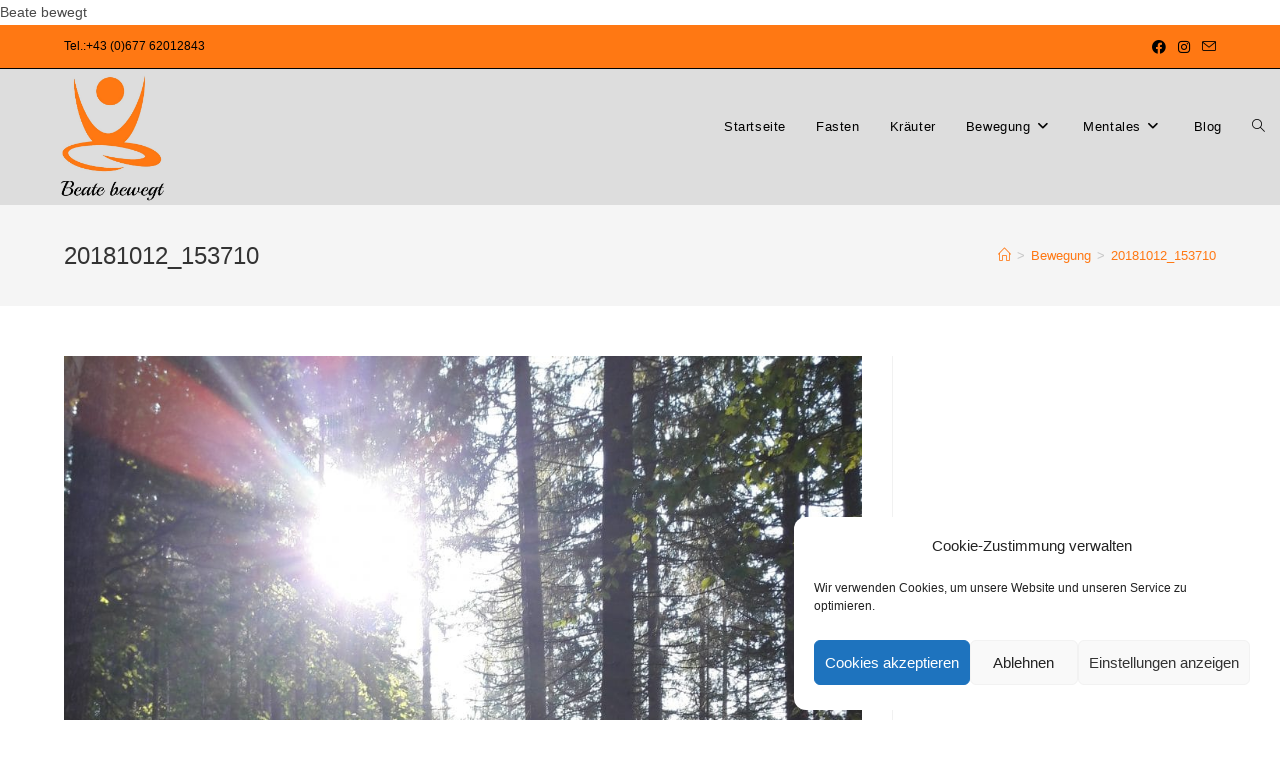

--- FILE ---
content_type: text/html; charset=UTF-8
request_url: https://www.beatebewegt.at/bewegung/attachment/20181012_153710/
body_size: 9353
content:
<!DOCTYPE html><html class="html" dir="ltr" lang="de" prefix="og: https://ogp.me/ns#"><head><meta charset="UTF-8"><link rel="preload" href="https://www.beatebewegt.at/wp-content/themes/oceanwp/assets/fonts/simple-line-icons/Simple-Line-Icons.woff2?v=2.4.0" as="font" type="font/woff2" crossorigin><link rel="profile" href="https://gmpg.org/xfn/11"><link media="all" href="https://www.beatebewegt.at/wp-content/cache/autoptimize/css/autoptimize_9e83eefbf0ec7f30852c8469129d8b42.css" rel="stylesheet"><title>20181012_153710 | Beate bewegt</title><meta name="description" content="Herbst" /><meta name="robots" content="max-image-preview:large" /><meta name="google-site-verification" content="9KtgZ7lbpeiB8d1kM8R4St793SBpIyHYLkWQFLY4L7M" /><link rel="canonical" href="https://www.beatebewegt.at/bewegung/attachment/20181012_153710/" /><meta name="generator" content="All in One SEO (AIOSEO) 4.6.6" /><meta property="og:locale" content="de_DE" /><meta property="og:site_name" content="Beate bewegt | Bewegungs-, Entspannungs- und Mentaltrainerin" /><meta property="og:type" content="article" /><meta property="og:title" content="20181012_153710 | Beate bewegt" /><meta property="og:description" content="Herbst" /><meta property="og:url" content="https://www.beatebewegt.at/bewegung/attachment/20181012_153710/" /><meta property="og:image" content="https://www.beatebewegt.at/wp-content/uploads/2024/12/Kneippen_Brunnen-scaled.jpg" /><meta property="og:image:secure_url" content="https://www.beatebewegt.at/wp-content/uploads/2024/12/Kneippen_Brunnen-scaled.jpg" /><meta property="article:published_time" content="2019-05-15T08:20:36+00:00" /><meta property="article:modified_time" content="2021-01-26T16:00:14+00:00" /><meta property="article:publisher" content="https://www.facebook.com/beate.berger.77920" /><meta name="twitter:card" content="summary" /><meta name="twitter:title" content="20181012_153710 | Beate bewegt" /><meta name="twitter:description" content="Herbst" /><meta name="twitter:image" content="https://www.beatebewegt.at/wp-content/uploads/2024/12/Kneippen_Brunnen-scaled.jpg" /> <script type="application/ld+json" class="aioseo-schema">{"@context":"https:\/\/schema.org","@graph":[{"@type":"BreadcrumbList","@id":"https:\/\/www.beatebewegt.at\/bewegung\/attachment\/20181012_153710\/#breadcrumblist","itemListElement":[{"@type":"ListItem","@id":"https:\/\/www.beatebewegt.at\/#listItem","position":1,"name":"Zu Hause","item":"https:\/\/www.beatebewegt.at\/","nextItem":"https:\/\/www.beatebewegt.at\/bewegung\/attachment\/20181012_153710\/#listItem"},{"@type":"ListItem","@id":"https:\/\/www.beatebewegt.at\/bewegung\/attachment\/20181012_153710\/#listItem","position":2,"name":"20181012_153710","previousItem":"https:\/\/www.beatebewegt.at\/#listItem"}]},{"@type":"ItemPage","@id":"https:\/\/www.beatebewegt.at\/bewegung\/attachment\/20181012_153710\/#itempage","url":"https:\/\/www.beatebewegt.at\/bewegung\/attachment\/20181012_153710\/","name":"20181012_153710 | Beate bewegt","description":"Herbst","inLanguage":"de-DE","isPartOf":{"@id":"https:\/\/www.beatebewegt.at\/#website"},"breadcrumb":{"@id":"https:\/\/www.beatebewegt.at\/bewegung\/attachment\/20181012_153710\/#breadcrumblist"},"author":{"@id":"https:\/\/www.beatebewegt.at\/author\/beate-berger\/#author"},"creator":{"@id":"https:\/\/www.beatebewegt.at\/author\/beate-berger\/#author"},"datePublished":"2019-05-15T10:20:36+02:00","dateModified":"2021-01-26T17:00:14+01:00"},{"@type":"Organization","@id":"https:\/\/www.beatebewegt.at\/#organization","name":"Beate Berger","description":"Bewegungs-, Entspannungs- und Mentaltrainerin","url":"https:\/\/www.beatebewegt.at\/","telephone":"+4367762012843","logo":{"@type":"ImageObject","url":"https:\/\/www.beatebewegt.at\/wp-content\/uploads\/2019\/05\/400dpiLogo.jpg","@id":"https:\/\/www.beatebewegt.at\/bewegung\/attachment\/20181012_153710\/#organizationLogo","width":2667,"height":1611},"image":{"@id":"https:\/\/www.beatebewegt.at\/bewegung\/attachment\/20181012_153710\/#organizationLogo"},"sameAs":["https:\/\/www.facebook.com\/beate.berger.77920","https:\/\/www.instagram.com\/beatebewegt\/"]},{"@type":"Person","@id":"https:\/\/www.beatebewegt.at\/author\/beate-berger\/#author","url":"https:\/\/www.beatebewegt.at\/author\/beate-berger\/","name":"Beate Berger","image":{"@type":"ImageObject","@id":"https:\/\/www.beatebewegt.at\/bewegung\/attachment\/20181012_153710\/#authorImage","url":"https:\/\/secure.gravatar.com\/avatar\/5a4d18e79e9be1da05be51dfefd6c30a?s=96&d=mm&r=g","width":96,"height":96,"caption":"Beate Berger"}},{"@type":"WebSite","@id":"https:\/\/www.beatebewegt.at\/#website","url":"https:\/\/www.beatebewegt.at\/","name":"Beate bewegt","description":"Bewegungs-, Entspannungs- und Mentaltrainerin","inLanguage":"de-DE","publisher":{"@id":"https:\/\/www.beatebewegt.at\/#organization"}}]}</script> <meta name="viewport" content="width=device-width, initial-scale=1"><link rel="alternate" type="application/rss+xml" title="Beate bewegt &raquo; Feed" href="https://www.beatebewegt.at/feed/" /><link rel="alternate" type="application/rss+xml" title="Beate bewegt &raquo; Kommentar-Feed" href="https://www.beatebewegt.at/comments/feed/" /> <script src="https://www.beatebewegt.at/wp-includes/js/jquery/jquery.min.js" id="jquery-core-js"></script> <link rel="EditURI" type="application/rsd+xml" title="RSD" href="https://www.beatebewegt.at/xmlrpc.php?rsd" /><meta name="generator" content="WordPress 6.4.7" /><link rel='shortlink' href='https://www.beatebewegt.at/?p=686' /><link rel="alternate" type="application/json+oembed" href="https://www.beatebewegt.at/wp-json/oembed/1.0/embed?url=https%3A%2F%2Fwww.beatebewegt.at%2Fbewegung%2Fattachment%2F20181012_153710%2F" /><link rel="alternate" type="text/xml+oembed" href="https://www.beatebewegt.at/wp-json/oembed/1.0/embed?url=https%3A%2F%2Fwww.beatebewegt.at%2Fbewegung%2Fattachment%2F20181012_153710%2F&#038;format=xml" /> Beate bewegt<meta name="generator" content="Elementor 3.23.1; features: additional_custom_breakpoints, e_lazyload; settings: css_print_method-external, google_font-disabled, font_display-auto">  <script data-service="facebook" data-category="marketing" type="text/plain">!function(f,b,e,v,n,t,s){if(f.fbq)return;n=f.fbq=function(){n.callMethod?
n.callMethod.apply(n,arguments):n.queue.push(arguments)};if(!f._fbq)f._fbq=n;
n.push=n;n.loaded=!0;n.version='2.0';n.queue=[];t=b.createElement(e);t.async=!0;
t.src=v;s=b.getElementsByTagName(e)[0];s.parentNode.insertBefore(t,s)}(window,
document,'script','https://connect.facebook.net/en_US/fbevents.js?v=next');</script>  <script data-service="facebook" data-category="marketing" type="text/plain">var url = window.location.origin + '?ob=open-bridge';
        fbq('set', 'openbridge', '785607669765387', url);</script> <script data-service="facebook" data-category="marketing" type="text/plain">fbq('init', '785607669765387', {}, {
    "agent": "wordpress-6.4.7-3.0.16"
})</script><script data-service="facebook" data-category="marketing" type="text/plain">fbq('track', 'PageView', []);</script>  <noscript><div class="cmplz-placeholder-parent"><img class="cmplz-placeholder-element cmplz-image" data-category="marketing" data-service="general" data-src-cmplz="https://www.facebook.com/tr?id=785607669765387&amp;ev=PageView&amp;noscript=1" height="1" width="1" style="display:none" alt="fbpx"
 src="https://www.beatebewegt.at/wp-content/plugins/complianz-gdpr/assets/images/placeholders/default-minimal.jpg"  /></div> </noscript><link rel="icon" href="https://www.beatebewegt.at/wp-content/uploads/2019/05/cropped-cropped-400dpiLogo-1-32x32.jpg" sizes="32x32" /><link rel="icon" href="https://www.beatebewegt.at/wp-content/uploads/2019/05/cropped-cropped-400dpiLogo-1-192x192.jpg" sizes="192x192" /><link rel="apple-touch-icon" href="https://www.beatebewegt.at/wp-content/uploads/2019/05/cropped-cropped-400dpiLogo-1-180x180.jpg" /><meta name="msapplication-TileImage" content="https://www.beatebewegt.at/wp-content/uploads/2019/05/cropped-cropped-400dpiLogo-1-270x270.jpg" /></head><body data-cmplz=1 class="attachment attachment-template-default single single-attachment postid-686 attachmentid-686 attachment-jpeg wp-custom-logo wp-embed-responsive oceanwp-theme dropdown-mobile no-header-border default-breakpoint has-sidebar content-right-sidebar has-topbar has-breadcrumbs has-fixed-footer elementor-default elementor-kit-3410" itemscope="itemscope" itemtype="https://schema.org/WebPage"><div id="outer-wrap" class="site clr"> <a class="skip-link screen-reader-text" href="#main">Zum Inhalt springen</a><div id="wrap" class="clr"><div id="top-bar-wrap" class="clr"><div id="top-bar" class="clr container"><div id="top-bar-inner" class="clr"><div id="top-bar-content" class="clr has-content top-bar-left"> <span class="topbar-content"> <a href="tel:+4367762012843"> Tel.:+43 (0)677 62012843</a> </span></div><div id="top-bar-social" class="clr top-bar-right"><ul class="clr" aria-label="Social-Media-Links"><li class="oceanwp-facebook"><a href="https://www.facebook.com/beate.berger.77920" aria-label="Facebook (öffnet in neuem Tab)" target="_blank" rel="noopener noreferrer"><i class=" fab fa-facebook" aria-hidden="true" role="img"></i></a></li><li class="oceanwp-instagram"><a href="https://www.instagram.com/beatebewegt/" aria-label="Instagram (öffnet in neuem Tab)" target="_blank" rel="noopener noreferrer"><i class=" fab fa-instagram" aria-hidden="true" role="img"></i></a></li><li class="oceanwp-email"><a href="mailto:&#105;n&#102;o&#64;b&#101;a&#116;&#101;b&#101;&#119;&#101;&#103;&#116;&#46;a&#116;" aria-label="Mail senden (öffnet im Mail-Programm)" target="_self"><i class=" icon-envelope" aria-hidden="true" role="img"></i></a></li></ul></div></div></div></div><header id="site-header" class="minimal-header has-social clr" data-height="115" itemscope="itemscope" itemtype="https://schema.org/WPHeader" role="banner"><div id="site-header-inner" class="clr "><div id="site-logo" class="clr" itemscope itemtype="https://schema.org/Brand" ><div id="site-logo-inner" class="clr"> <a href="https://www.beatebewegt.at/" class="custom-logo-link" rel="home"><img fetchpriority="high" width="1346" height="989" src="https://www.beatebewegt.at/wp-content/uploads/2019/05/cropped-Grau_400dpiLogo-4.jpg" class="custom-logo" alt="Beate bewegt" decoding="async" srcset="https://www.beatebewegt.at/wp-content/uploads/2019/05/cropped-Grau_400dpiLogo-4.jpg 1346w, https://www.beatebewegt.at/wp-content/uploads/2019/05/cropped-Grau_400dpiLogo-4-300x220.jpg 300w, https://www.beatebewegt.at/wp-content/uploads/2019/05/cropped-Grau_400dpiLogo-4-768x564.jpg 768w, https://www.beatebewegt.at/wp-content/uploads/2019/05/cropped-Grau_400dpiLogo-4-1024x752.jpg 1024w" sizes="(max-width: 1346px) 100vw, 1346px" /></a></div></div><div class="oceanwp-social-menu clr simple-social"><div class="social-menu-inner clr"><ul aria-label="Social-Media-Links"></ul></div></div><div id="site-navigation-wrap" class="clr"><nav id="site-navigation" class="navigation main-navigation clr" itemscope="itemscope" itemtype="https://schema.org/SiteNavigationElement" role="navigation" ><ul id="menu-hauptmenue" class="main-menu dropdown-menu sf-menu"><li id="menu-item-93" class="menu-item menu-item-type-custom menu-item-object-custom menu-item-home menu-item-93"><a href="http://www.beatebewegt.at/" class="menu-link"><span class="text-wrap">Startseite</span></a></li><li id="menu-item-4842" class="menu-item menu-item-type-post_type menu-item-object-page menu-item-4842"><a href="https://www.beatebewegt.at/fasten-2/" class="menu-link"><span class="text-wrap">Fasten</span></a></li><li id="menu-item-2500" class="menu-item menu-item-type-post_type menu-item-object-page menu-item-2500"><a href="https://www.beatebewegt.at/kraeuterpaedagogik/" class="menu-link"><span class="text-wrap">Kräuter</span></a></li><li id="menu-item-665" class="menu-item menu-item-type-post_type menu-item-object-page menu-item-has-children dropdown menu-item-665"><a href="https://www.beatebewegt.at/bewegung/" class="menu-link"><span class="text-wrap">Bewegung<i class="nav-arrow fa fa-angle-down" aria-hidden="true" role="img"></i></span></a><ul class="sub-menu"><li id="menu-item-2586" class="menu-item menu-item-type-post_type menu-item-object-page menu-item-2586"><a href="https://www.beatebewegt.at/svs-gesundheitshunderter/" class="menu-link"><span class="text-wrap">SVS-Partnerin</span></a></li><li id="menu-item-268" class="menu-item menu-item-type-post_type menu-item-object-page menu-item-268"><a href="https://www.beatebewegt.at/gruppentraining/" class="menu-link"><span class="text-wrap">Gruppentraining</span></a></li><li id="menu-item-267" class="menu-item menu-item-type-post_type menu-item-object-page menu-item-267"><a href="https://www.beatebewegt.at/einzeltraining/" class="menu-link"><span class="text-wrap">Einzeltraining</span></a></li></ul></li><li id="menu-item-273" class="menu-item menu-item-type-post_type menu-item-object-page menu-item-has-children dropdown menu-item-273"><a href="https://www.beatebewegt.at/mentales/" class="menu-link"><span class="text-wrap">Mentales<i class="nav-arrow fa fa-angle-down" aria-hidden="true" role="img"></i></span></a><ul class="sub-menu"><li id="menu-item-271" class="menu-item menu-item-type-post_type menu-item-object-page menu-item-271"><a href="https://www.beatebewegt.at/vortraege-workshops/" class="menu-link"><span class="text-wrap">Vorträge &#038; Workshops</span></a></li><li id="menu-item-356" class="menu-item menu-item-type-post_type menu-item-object-page menu-item-356"><a href="https://www.beatebewegt.at/betriebliche-gesundheitsvorsorge-2/" class="menu-link"><span class="text-wrap">Betriebliche Gesundheitsvorsorge</span></a></li></ul></li><li id="menu-item-2501" class="menu-item menu-item-type-post_type menu-item-object-page current_page_parent menu-item-2501"><a href="https://www.beatebewegt.at/blog/" class="menu-link"><span class="text-wrap">Blog</span></a></li><li class="search-toggle-li" ><a href="https://www.beatebewegt.at/#" class="site-search-toggle search-dropdown-toggle"><span class="screen-reader-text">Website-Suche umschalten</span><i class=" icon-magnifier" aria-hidden="true" role="img"></i></a></li></ul><div id="searchform-dropdown" class="header-searchform-wrap clr" ><form aria-label="Diese Website durchsuchen" role="search" method="get" class="searchform" action="https://www.beatebewegt.at/"> <input aria-label="Suchabfrage eingeben" type="search" id="ocean-search-form-1" class="field" autocomplete="off" placeholder="Suche" name="s"></form></div></nav></div><div class="oceanwp-mobile-menu-icon clr mobile-right"> <a href="https://www.beatebewegt.at/#mobile-menu-toggle" class="mobile-menu"  aria-label="Mobiles Menü"> <i class="fa fa-bars" aria-hidden="true"></i> <span class="oceanwp-text">Menü</span> <span class="oceanwp-close-text">Schließen</span> </a></div></div><div id="mobile-dropdown" class="clr" ><nav class="clr has-social" itemscope="itemscope" itemtype="https://schema.org/SiteNavigationElement"><ul id="menu-hauptmenue-1" class="menu"><li class="menu-item menu-item-type-custom menu-item-object-custom menu-item-home menu-item-93"><a href="http://www.beatebewegt.at/">Startseite</a></li><li class="menu-item menu-item-type-post_type menu-item-object-page menu-item-4842"><a href="https://www.beatebewegt.at/fasten-2/">Fasten</a></li><li class="menu-item menu-item-type-post_type menu-item-object-page menu-item-2500"><a href="https://www.beatebewegt.at/kraeuterpaedagogik/">Kräuter</a></li><li class="menu-item menu-item-type-post_type menu-item-object-page menu-item-has-children menu-item-665"><a href="https://www.beatebewegt.at/bewegung/">Bewegung</a><ul class="sub-menu"><li class="menu-item menu-item-type-post_type menu-item-object-page menu-item-2586"><a href="https://www.beatebewegt.at/svs-gesundheitshunderter/">SVS-Partnerin</a></li><li class="menu-item menu-item-type-post_type menu-item-object-page menu-item-268"><a href="https://www.beatebewegt.at/gruppentraining/">Gruppentraining</a></li><li class="menu-item menu-item-type-post_type menu-item-object-page menu-item-267"><a href="https://www.beatebewegt.at/einzeltraining/">Einzeltraining</a></li></ul></li><li class="menu-item menu-item-type-post_type menu-item-object-page menu-item-has-children menu-item-273"><a href="https://www.beatebewegt.at/mentales/">Mentales</a><ul class="sub-menu"><li class="menu-item menu-item-type-post_type menu-item-object-page menu-item-271"><a href="https://www.beatebewegt.at/vortraege-workshops/">Vorträge &#038; Workshops</a></li><li class="menu-item menu-item-type-post_type menu-item-object-page menu-item-356"><a href="https://www.beatebewegt.at/betriebliche-gesundheitsvorsorge-2/">Betriebliche Gesundheitsvorsorge</a></li></ul></li><li class="menu-item menu-item-type-post_type menu-item-object-page current_page_parent menu-item-2501"><a href="https://www.beatebewegt.at/blog/">Blog</a></li><li class="search-toggle-li" ><a href="https://www.beatebewegt.at/#" class="site-search-toggle search-dropdown-toggle"><span class="screen-reader-text">Website-Suche umschalten</span><i class=" icon-magnifier" aria-hidden="true" role="img"></i></a></li></ul><div class="oceanwp-social-menu clr simple-social"><div class="social-menu-inner clr"><ul aria-label="Social-Media-Links"></ul></div></div><div id="mobile-menu-search" class="clr"><form aria-label="Diese Website durchsuchen" method="get" action="https://www.beatebewegt.at/" class="mobile-searchform"> <input aria-label="Suchabfrage eingeben" value="" class="field" id="ocean-mobile-search-2" type="search" name="s" autocomplete="off" placeholder="Suche" /> <button aria-label="Suche abschicken" type="submit" class="searchform-submit"> <i class=" icon-magnifier" aria-hidden="true" role="img"></i> </button></form></div></nav></div></header><main id="main" class="site-main clr"  role="main"><header class="page-header"><div class="container clr page-header-inner"><h1 class="page-header-title clr" itemprop="headline">20181012_153710</h1><nav role="navigation" aria-label="Brotkrümelnavigation" class="site-breadcrumbs clr position-"><ol class="trail-items" itemscope itemtype="http://schema.org/BreadcrumbList"><meta name="numberOfItems" content="3" /><meta name="itemListOrder" content="Ascending" /><li class="trail-item trail-begin" itemprop="itemListElement" itemscope itemtype="https://schema.org/ListItem"><a href="https://www.beatebewegt.at" rel="home" aria-label="Startseite" itemprop="item"><span itemprop="name"><i class=" icon-home" aria-hidden="true" role="img"></i><span class="breadcrumb-home has-icon">Startseite</span></span></a><span class="breadcrumb-sep">></span><meta itemprop="position" content="1" /></li><li class="trail-item" itemprop="itemListElement" itemscope itemtype="https://schema.org/ListItem"><a href="https://www.beatebewegt.at/bewegung/" itemprop="item"><span itemprop="name">Bewegung</span></a><span class="breadcrumb-sep">></span><meta itemprop="position" content="2" /></li><li class="trail-item trail-end" itemprop="itemListElement" itemscope itemtype="https://schema.org/ListItem"><span itemprop="name"><a href="https://www.beatebewegt.at/bewegung/attachment/20181012_153710/">20181012_153710</a></span><meta itemprop="position" content="3" /></li></ol></nav></div></header><div id="content-wrap" class="container clr"><div id="primary" class="content-area clr"><div id="content" class="site-content"><article class="image-attachment post-686 attachment type-attachment status-inherit hentry entry"><p><noscript><img width="1024" height="1365" src="https://www.beatebewegt.at/wp-content/uploads/2019/05/20181012_153710-e1611676800993.jpg" class="attachment-full size-full" alt="" decoding="async" /></noscript><img width="1024" height="1365" src='data:image/svg+xml,%3Csvg%20xmlns=%22http://www.w3.org/2000/svg%22%20viewBox=%220%200%201024%201365%22%3E%3C/svg%3E' data-src="https://www.beatebewegt.at/wp-content/uploads/2019/05/20181012_153710-e1611676800993.jpg" class="lazyload attachment-full size-full" alt="" decoding="async" /></p><div class="entry clr"><p>Herbst</p></div></article></div></div><aside id="right-sidebar" class="sidebar-container widget-area sidebar-primary" itemscope="itemscope" itemtype="https://schema.org/WPSideBar" role="complementary" aria-label="Primäre Seitenleiste"><div id="right-sidebar-inner" class="clr"></div></aside></div></main><footer id="footer" class="site-footer" itemscope="itemscope" itemtype="https://schema.org/WPFooter" role="contentinfo"><div id="footer-inner" class="clr"><div id="footer-widgets" class="oceanwp-row clr"><div class="footer-widgets-inner container"><div class="footer-box span_1_of_3 col col-1"></div><div class="footer-box span_1_of_3 col col-2"><div id="text-3" class="footer-widget widget_text clr"><div class="textwidget"><p><a href="http://www.beatebewegt.at/?page_id=701">Impressum</a></p></div></div></div><div class="footer-box span_1_of_3 col col-3 "><div id="text-5" class="footer-widget widget_text clr"><div class="textwidget"><p><a href="http://www.beatebewegt.at/?page_id=690">Datenschutzerklärung</a></p></div></div></div></div></div><div id="footer-bottom" class="clr"><div id="footer-bottom-inner" class="container clr"><div id="footer-bottom-menu" class="navigation clr"><div class="menu-cookies-container"><ul id="menu-cookies" class="menu"><li id="menu-item-2015" class="menu-item menu-item-type-post_type menu-item-object-page menu-item-2015"><a href="https://www.beatebewegt.at/cookie-richtlinie-eu/">Cookie-Richtlinie (EU)</a></li></ul></div></div><div id="copyright" class="clr" role="contentinfo"> Copyright 2019-2026 Beate Berger</div></div></div></div></footer></div></div> <a aria-label="Zum Seitenanfang scrollen" href="#" id="scroll-top" class="scroll-top-right"><i class=" fa fa-angle-up" aria-hidden="true" role="img"></i></a><div id="cmplz-cookiebanner-container"><div class="cmplz-cookiebanner cmplz-hidden banner-1 bottom-right-view-preferences optin cmplz-bottom-right cmplz-categories-type-view-preferences" aria-modal="true" data-nosnippet="true" role="dialog" aria-live="polite" aria-labelledby="cmplz-header-1-optin" aria-describedby="cmplz-message-1-optin"><div class="cmplz-header"><div class="cmplz-logo"></div><div class="cmplz-title" id="cmplz-header-1-optin">Cookie-Zustimmung verwalten</div><div class="cmplz-close" tabindex="0" role="button" aria-label="Dialog schließen"> <svg aria-hidden="true" focusable="false" data-prefix="fas" data-icon="times" class="svg-inline--fa fa-times fa-w-11" role="img" xmlns="http://www.w3.org/2000/svg" viewBox="0 0 352 512"><path fill="currentColor" d="M242.72 256l100.07-100.07c12.28-12.28 12.28-32.19 0-44.48l-22.24-22.24c-12.28-12.28-32.19-12.28-44.48 0L176 189.28 75.93 89.21c-12.28-12.28-32.19-12.28-44.48 0L9.21 111.45c-12.28 12.28-12.28 32.19 0 44.48L109.28 256 9.21 356.07c-12.28 12.28-12.28 32.19 0 44.48l22.24 22.24c12.28 12.28 32.2 12.28 44.48 0L176 322.72l100.07 100.07c12.28 12.28 32.2 12.28 44.48 0l22.24-22.24c12.28-12.28 12.28-32.19 0-44.48L242.72 256z"></path></svg></div></div><div class="cmplz-divider cmplz-divider-header"></div><div class="cmplz-body"><div class="cmplz-message" id="cmplz-message-1-optin">Wir verwenden Cookies, um unsere Website und unseren Service zu optimieren.</div><div class="cmplz-categories"> <details class="cmplz-category cmplz-functional" > <summary> <span class="cmplz-category-header"> <span class="cmplz-category-title">Funktional</span> <span class='cmplz-always-active'> <span class="cmplz-banner-checkbox"> <input type="checkbox"
 id="cmplz-functional-optin"
 data-category="cmplz_functional"
 class="cmplz-consent-checkbox cmplz-functional"
 size="40"
 value="1"/> <label class="cmplz-label" for="cmplz-functional-optin" tabindex="0"><span class="screen-reader-text">Funktional</span></label> </span> Immer aktiv </span> <span class="cmplz-icon cmplz-open"> <svg xmlns="http://www.w3.org/2000/svg" viewBox="0 0 448 512"  height="18" ><path d="M224 416c-8.188 0-16.38-3.125-22.62-9.375l-192-192c-12.5-12.5-12.5-32.75 0-45.25s32.75-12.5 45.25 0L224 338.8l169.4-169.4c12.5-12.5 32.75-12.5 45.25 0s12.5 32.75 0 45.25l-192 192C240.4 412.9 232.2 416 224 416z"/></svg> </span> </span> </summary><div class="cmplz-description"> <span class="cmplz-description-functional">Die technische Speicherung oder der Zugang ist unbedingt erforderlich für den rechtmäßigen Zweck, die Nutzung eines bestimmten Dienstes zu ermöglichen, der vom Teilnehmer oder Nutzer ausdrücklich gewünscht wird, oder für den alleinigen Zweck, die Übertragung einer Nachricht über ein elektronisches Kommunikationsnetz durchzuführen.</span></div> </details> <details class="cmplz-category cmplz-preferences" > <summary> <span class="cmplz-category-header"> <span class="cmplz-category-title">Vorlieben</span> <span class="cmplz-banner-checkbox"> <input type="checkbox"
 id="cmplz-preferences-optin"
 data-category="cmplz_preferences"
 class="cmplz-consent-checkbox cmplz-preferences"
 size="40"
 value="1"/> <label class="cmplz-label" for="cmplz-preferences-optin" tabindex="0"><span class="screen-reader-text">Vorlieben</span></label> </span> <span class="cmplz-icon cmplz-open"> <svg xmlns="http://www.w3.org/2000/svg" viewBox="0 0 448 512"  height="18" ><path d="M224 416c-8.188 0-16.38-3.125-22.62-9.375l-192-192c-12.5-12.5-12.5-32.75 0-45.25s32.75-12.5 45.25 0L224 338.8l169.4-169.4c12.5-12.5 32.75-12.5 45.25 0s12.5 32.75 0 45.25l-192 192C240.4 412.9 232.2 416 224 416z"/></svg> </span> </span> </summary><div class="cmplz-description"> <span class="cmplz-description-preferences">Die technische Speicherung oder der Zugriff ist für den rechtmäßigen Zweck der Speicherung von Präferenzen erforderlich, die nicht vom Abonnenten oder Benutzer angefordert wurden.</span></div> </details> <details class="cmplz-category cmplz-statistics" > <summary> <span class="cmplz-category-header"> <span class="cmplz-category-title">Statistiken</span> <span class="cmplz-banner-checkbox"> <input type="checkbox"
 id="cmplz-statistics-optin"
 data-category="cmplz_statistics"
 class="cmplz-consent-checkbox cmplz-statistics"
 size="40"
 value="1"/> <label class="cmplz-label" for="cmplz-statistics-optin" tabindex="0"><span class="screen-reader-text">Statistiken</span></label> </span> <span class="cmplz-icon cmplz-open"> <svg xmlns="http://www.w3.org/2000/svg" viewBox="0 0 448 512"  height="18" ><path d="M224 416c-8.188 0-16.38-3.125-22.62-9.375l-192-192c-12.5-12.5-12.5-32.75 0-45.25s32.75-12.5 45.25 0L224 338.8l169.4-169.4c12.5-12.5 32.75-12.5 45.25 0s12.5 32.75 0 45.25l-192 192C240.4 412.9 232.2 416 224 416z"/></svg> </span> </span> </summary><div class="cmplz-description"> <span class="cmplz-description-statistics">Die technische Speicherung oder der Zugriff, der ausschließlich zu statistischen Zwecken erfolgt.</span> <span class="cmplz-description-statistics-anonymous">Die technische Speicherung oder der Zugriff, der ausschließlich zu anonymen statistischen Zwecken verwendet wird. Ohne eine Vorladung, die freiwillige Zustimmung deines Internetdienstanbieters oder zusätzliche Aufzeichnungen von Dritten können die zu diesem Zweck gespeicherten oder abgerufenen Informationen allein in der Regel nicht dazu verwendet werden, dich zu identifizieren.</span></div> </details> <details class="cmplz-category cmplz-marketing" > <summary> <span class="cmplz-category-header"> <span class="cmplz-category-title">Marketing</span> <span class="cmplz-banner-checkbox"> <input type="checkbox"
 id="cmplz-marketing-optin"
 data-category="cmplz_marketing"
 class="cmplz-consent-checkbox cmplz-marketing"
 size="40"
 value="1"/> <label class="cmplz-label" for="cmplz-marketing-optin" tabindex="0"><span class="screen-reader-text">Marketing</span></label> </span> <span class="cmplz-icon cmplz-open"> <svg xmlns="http://www.w3.org/2000/svg" viewBox="0 0 448 512"  height="18" ><path d="M224 416c-8.188 0-16.38-3.125-22.62-9.375l-192-192c-12.5-12.5-12.5-32.75 0-45.25s32.75-12.5 45.25 0L224 338.8l169.4-169.4c12.5-12.5 32.75-12.5 45.25 0s12.5 32.75 0 45.25l-192 192C240.4 412.9 232.2 416 224 416z"/></svg> </span> </span> </summary><div class="cmplz-description"> <span class="cmplz-description-marketing">Die technische Speicherung oder der Zugriff ist erforderlich, um Nutzerprofile zu erstellen, um Werbung zu versenden oder um den Nutzer auf einer Website oder über mehrere Websites hinweg zu ähnlichen Marketingzwecken zu verfolgen.</span></div> </details></div></div><div class="cmplz-links cmplz-information"> <a class="cmplz-link cmplz-manage-options cookie-statement" href="#" data-relative_url="#cmplz-manage-consent-container">Optionen verwalten</a> <a class="cmplz-link cmplz-manage-third-parties cookie-statement" href="#" data-relative_url="#cmplz-cookies-overview">Dienste verwalten</a> <a class="cmplz-link cmplz-manage-vendors tcf cookie-statement" href="#" data-relative_url="#cmplz-tcf-wrapper">Verwalten von {vendor_count}-Lieferanten</a> <a class="cmplz-link cmplz-external cmplz-read-more-purposes tcf" target="_blank" rel="noopener noreferrer nofollow" href="https://cookiedatabase.org/tcf/purposes/">Lese mehr über diese Zwecke</a></div><div class="cmplz-divider cmplz-footer"></div><div class="cmplz-buttons"> <button class="cmplz-btn cmplz-accept">Cookies akzeptieren</button> <button class="cmplz-btn cmplz-deny">Ablehnen</button> <button class="cmplz-btn cmplz-view-preferences">Einstellungen anzeigen</button> <button class="cmplz-btn cmplz-save-preferences">Einstellungen speichern</button> <a class="cmplz-btn cmplz-manage-options tcf cookie-statement" href="#" data-relative_url="#cmplz-manage-consent-container">Einstellungen anzeigen</a></div><div class="cmplz-links cmplz-documents"> <a class="cmplz-link cookie-statement" href="#" data-relative_url="">{title}</a> <a class="cmplz-link privacy-statement" href="#" data-relative_url="">{title}</a> <a class="cmplz-link impressum" href="#" data-relative_url="">{title}</a></div></div></div><div id="cmplz-manage-consent" data-nosnippet="true"><button class="cmplz-btn cmplz-hidden cmplz-manage-consent manage-consent-1">Zustimmung verwalten</button></div>  <script type='text/javascript'>document.addEventListener( 'wpcf7mailsent', function( event ) {
        if( "fb_pxl_code" in event.detail.apiResponse){
          eval(event.detail.apiResponse.fb_pxl_code);
        }
      }, false );</script> <div id='fb-pxl-ajax-code'></div> <script type='text/javascript'>const lazyloadRunObserver = () => {
					const lazyloadBackgrounds = document.querySelectorAll( `.e-con.e-parent:not(.e-lazyloaded)` );
					const lazyloadBackgroundObserver = new IntersectionObserver( ( entries ) => {
						entries.forEach( ( entry ) => {
							if ( entry.isIntersecting ) {
								let lazyloadBackground = entry.target;
								if( lazyloadBackground ) {
									lazyloadBackground.classList.add( 'e-lazyloaded' );
								}
								lazyloadBackgroundObserver.unobserve( entry.target );
							}
						});
					}, { rootMargin: '200px 0px 200px 0px' } );
					lazyloadBackgrounds.forEach( ( lazyloadBackground ) => {
						lazyloadBackgroundObserver.observe( lazyloadBackground );
					} );
				};
				const events = [
					'DOMContentLoaded',
					'elementor/lazyload/observe',
				];
				events.forEach( ( event ) => {
					document.addEventListener( event, lazyloadRunObserver );
				} );</script> <noscript><style>.lazyload{display:none;}</style></noscript><script data-noptimize="1">window.lazySizesConfig=window.lazySizesConfig||{};window.lazySizesConfig.loadMode=1;</script><script async data-noptimize="1" src='https://www.beatebewegt.at/wp-content/plugins/autoptimize/classes/external/js/lazysizes.min.js'></script> <script id="contact-form-7-js-extra">var wpcf7 = {"api":{"root":"https:\/\/www.beatebewegt.at\/wp-json\/","namespace":"contact-form-7\/v1"}};</script> <script id="oceanwp-main-js-extra">var oceanwpLocalize = {"nonce":"e3f2bf0556","isRTL":"","menuSearchStyle":"drop_down","mobileMenuSearchStyle":"disabled","sidrSource":null,"sidrDisplace":"1","sidrSide":"left","sidrDropdownTarget":"link","verticalHeaderTarget":"link","customScrollOffset":"0","customSelects":".woocommerce-ordering .orderby, #dropdown_product_cat, .widget_categories select, .widget_archive select, .single-product .variations_form .variations select","ajax_url":"https:\/\/www.beatebewegt.at\/wp-admin\/admin-ajax.php","oe_mc_wpnonce":"474d8026fc"};</script> <script id="flickr-widget-script-js-extra">var flickrWidgetParams = {"widgets":[]};</script> <script id="cmplz-cookiebanner-js-extra">var complianz = {"prefix":"cmplz_","user_banner_id":"1","set_cookies":[],"block_ajax_content":"","banner_version":"9","version":"7.1.0","store_consent":"","do_not_track_enabled":"","consenttype":"optin","region":"eu","geoip":"","dismiss_timeout":"","disable_cookiebanner":"","soft_cookiewall":"","dismiss_on_scroll":"","cookie_expiry":"365","url":"https:\/\/www.beatebewegt.at\/wp-json\/complianz\/v1\/","locale":"lang=de&locale=de_DE","set_cookies_on_root":"","cookie_domain":"","current_policy_id":"14","cookie_path":"\/","categories":{"statistics":"Statistiken","marketing":"Marketing"},"tcf_active":"","placeholdertext":"Klicke hier, um {category}-Cookies zu akzeptieren und diesen Inhalt zu aktivieren","css_file":"https:\/\/www.beatebewegt.at\/wp-content\/uploads\/complianz\/css\/banner-{banner_id}-{type}.css?v=9","page_links":{"eu":{"cookie-statement":{"title":"Cookie-Richtlinie ","url":"https:\/\/www.beatebewegt.at\/cookie-richtlinie-eu\/"}}},"tm_categories":"","forceEnableStats":"","preview":"","clean_cookies":"","aria_label":"Klicke hier, um {category}-Cookies zu akzeptieren und diesen Inhalt zu aktivieren"};</script> <script id="cmplz-cookiebanner-js-after">if ('undefined' != typeof window.jQuery) {
			jQuery(document).ready(function ($) {
				$(document).on('elementor/popup/show', () => {
					let rev_cats = cmplz_categories.reverse();
					for (let key in rev_cats) {
						if (rev_cats.hasOwnProperty(key)) {
							let category = cmplz_categories[key];
							if (cmplz_has_consent(category)) {
								document.querySelectorAll('[data-category="' + category + '"]').forEach(obj => {
									cmplz_remove_placeholder(obj);
								});
							}
						}
					}

					let services = cmplz_get_services_on_page();
					for (let key in services) {
						if (services.hasOwnProperty(key)) {
							let service = services[key].service;
							let category = services[key].category;
							if (cmplz_has_service_consent(service, category)) {
								document.querySelectorAll('[data-service="' + service + '"]').forEach(obj => {
									cmplz_remove_placeholder(obj);
								});
							}
						}
					}
				});
			});
		}
    
    
		
			document.addEventListener("cmplz_enable_category", function(consentData) {
				var category = consentData.detail.category;
				var services = consentData.detail.services;
				var blockedContentContainers = [];
				let selectorVideo = '.cmplz-elementor-widget-video-playlist[data-category="'+category+'"],.elementor-widget-video[data-category="'+category+'"]';
				let selectorGeneric = '[data-cmplz-elementor-href][data-category="'+category+'"]';
				for (var skey in services) {
					if (services.hasOwnProperty(skey)) {
						let service = skey;
						selectorVideo +=',.cmplz-elementor-widget-video-playlist[data-service="'+service+'"],.elementor-widget-video[data-service="'+service+'"]';
						selectorGeneric +=',[data-cmplz-elementor-href][data-service="'+service+'"]';
					}
				}
				document.querySelectorAll(selectorVideo).forEach(obj => {
					let elementService = obj.getAttribute('data-service');
					if ( cmplz_is_service_denied(elementService) ) {
						return;
					}
					if (obj.classList.contains('cmplz-elementor-activated')) return;
					obj.classList.add('cmplz-elementor-activated');

					if ( obj.hasAttribute('data-cmplz_elementor_widget_type') ){
						let attr = obj.getAttribute('data-cmplz_elementor_widget_type');
						obj.classList.removeAttribute('data-cmplz_elementor_widget_type');
						obj.classList.setAttribute('data-widget_type', attr);
					}
					if (obj.classList.contains('cmplz-elementor-widget-video-playlist')) {
						obj.classList.remove('cmplz-elementor-widget-video-playlist');
						obj.classList.add('elementor-widget-video-playlist');
					}
					obj.setAttribute('data-settings', obj.getAttribute('data-cmplz-elementor-settings'));
					blockedContentContainers.push(obj);
				});

				document.querySelectorAll(selectorGeneric).forEach(obj => {
					let elementService = obj.getAttribute('data-service');
					if ( cmplz_is_service_denied(elementService) ) {
						return;
					}
					if (obj.classList.contains('cmplz-elementor-activated')) return;

					if (obj.classList.contains('cmplz-fb-video')) {
						obj.classList.remove('cmplz-fb-video');
						obj.classList.add('fb-video');
					}

					obj.classList.add('cmplz-elementor-activated');
					obj.setAttribute('data-href', obj.getAttribute('data-cmplz-elementor-href'));
					blockedContentContainers.push(obj.closest('.elementor-widget'));
				});

				/**
				 * Trigger the widgets in Elementor
				 */
				for (var key in blockedContentContainers) {
					if (blockedContentContainers.hasOwnProperty(key) && blockedContentContainers[key] !== undefined) {
						let blockedContentContainer = blockedContentContainers[key];
						if (elementorFrontend.elementsHandler) {
							elementorFrontend.elementsHandler.runReadyTrigger(blockedContentContainer)
						}
						var cssIndex = blockedContentContainer.getAttribute('data-placeholder_class_index');
						blockedContentContainer.classList.remove('cmplz-blocked-content-container');
						blockedContentContainer.classList.remove('cmplz-placeholder-' + cssIndex);
					}
				}

			});</script> <script defer src="https://www.beatebewegt.at/wp-content/cache/autoptimize/js/autoptimize_e67fb39a3dc6206ab1b9c4c3b2ace059.js"></script></body></html>